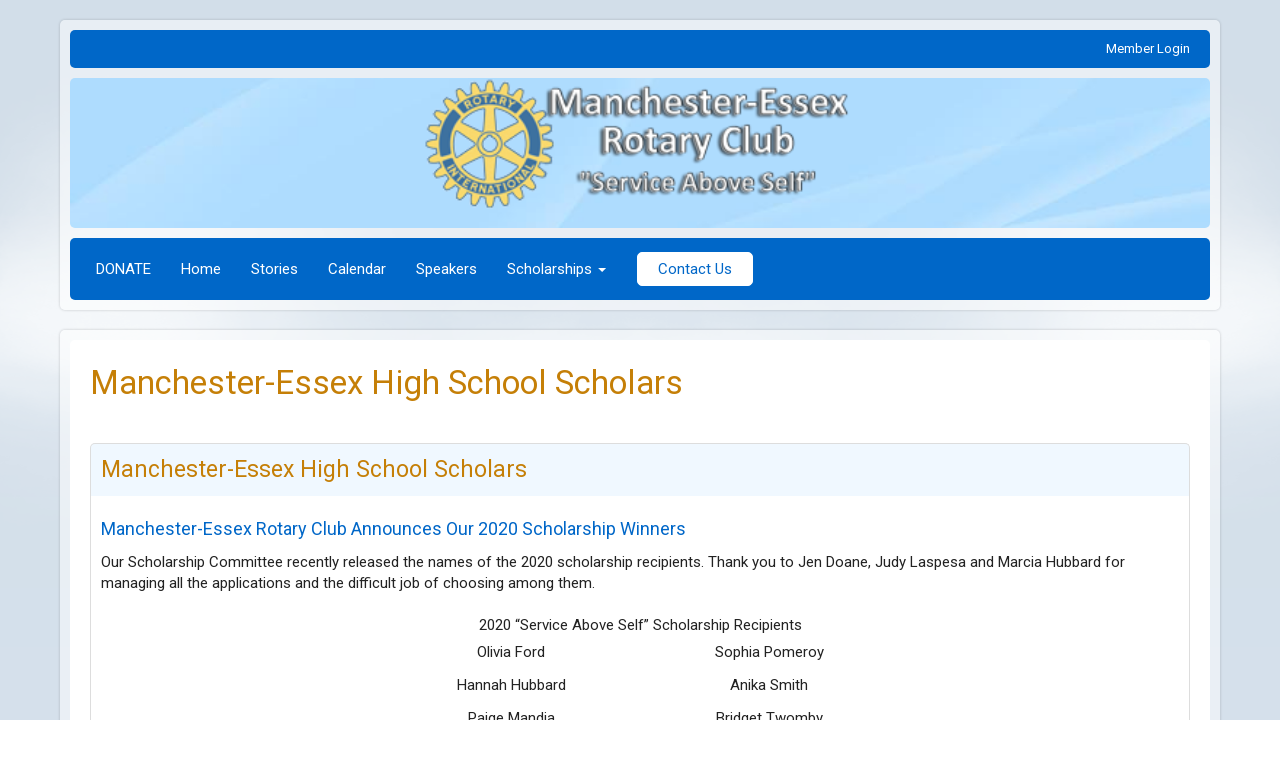

--- FILE ---
content_type: text/html
request_url: https://manchesteressexrotary.org/page/manchester-essex-high-school-scholars
body_size: 13274
content:

<!DOCTYPE html>
<html xmlns="http://www.w3.org/1999/xhtml" lang="en-us">
<head>
    <title>
    Manchester-Essex High School Scholars  | Rotary Club of Manchester-Essex
</title>

<base href="https://manchesteressexrotary.org/" id="baseHref" />
<link rel="canonical" href="https://manchesteressexrotary.org/page/manchester-essex-high-school-scholars" >
<meta charset="UTF-8">
<meta name="viewport" content="width=device-width, initial-scale=1">

<link href="https://globalassets.clubrunner.ca" rel="preconnect">
<link href="https://fonts.gstatic.com" rel="preconnect" crossorigin>
<link href="https://connect.facebook.net" rel="preconnect" crossorigin>
<link rel="shortcut icon" href='https://clubrunner.blob.core.windows.net/00000010047/Favicon/favicon.ico?time=639045823952365692' />
<link rel="apple-touch-icon" sizes="57x57" href='https://clubrunner.blob.core.windows.net/00000000000/macIcon.png' />
<link rel="apple-touch-icon" sizes="114x114" href='https://clubrunner.blob.core.windows.net/00000000000/macIcon.png' />
<link rel="apple-touch-icon" sizes="72x72" href='https://clubrunner.blob.core.windows.net/00000000000/macIcon.png' />
<link rel="apple-touch-icon" sizes="144x144" href='https://clubrunner.blob.core.windows.net/00000000000/macIcon.png' />


    <script type="text/javascript" src="https://globalassets.clubrunner.ca/scripts/ajax/libs/jquery/3.5.1/jquery-3.5.1.min.js?_=639011444009302786"></script>
    <script type="text/javascript" src="https://globalassets.clubrunner.ca/scripts/jquery-migrate/jquery-migrate-3.3.2.min.js?_=639011444009302786"></script>
    <script type="text/javascript" src="https://globalassets.clubrunner.ca/scripts/maskedinput/1.4.1/jquery.maskedinput.min.js?_=639011444009302786"></script>
    <script type="text/javascript" src="https://globalassets.clubrunner.ca/scripts/ajax/libs/jqueryui/1.12.1/jquery-ui.min.js?_=639011444009302786"></script>
    <script type="text/javascript" src="https://globalassets.clubrunner.ca/scripts/ajax/jquery.validate/1.13.1/jquery.validate.min.js?_=639011444009302786"></script>
<script type="text/javascript" src="https://globalassets.clubrunner.ca/scripts/ajax/mvc/4.0/jquery.validate.unobtrusive.min.js?_=639011444009302786"></script>
<script type="text/javascript" src="https://globalassets.clubrunner.ca/scripts/ie7json.min.js?_=639011444009302786" defer></script>
<script type="text/javascript" src="https://globalassets.clubrunner.ca/scripts/lazyload/lazyimage.min.js?_=639011444009302786" async></script>
<script type="text/javascript" src="https://globalassets.clubrunner.ca/scripts/ajax/libs/jquery.imagesloaded/4.1.2/imagesloaded.pkgd.min.js?_=639011444009302786"></script>
<link type="text/css" rel="stylesheet" href="https://globalassets.clubrunner.ca/scripts/fontawesome/latest/all.min.css?_=639011444009302786" media="print" onload="this.media='all'" />
<link type="text/css" rel="stylesheet" href="https://globalassets.clubrunner.ca/css/jquery/ui/1.12.1/themes/smoothness/jquery-ui.min.css?_=639011444009302786" media="print" onload="this.media='all'" />
     <link type="text/css" rel="stylesheet" href="https://globalassets.clubrunner.ca/templates/Classic-V4/Clouds/S3-Rotary-AzureGold.dev.min.css?_=639011444009302786" />
    <link type="text/css" rel="stylesheet" href="https://globalassets.clubrunner.ca/templates/Classic-V4/Clouds/Clouds-media.min.css?_=639011444009302786" media="print" onload="this.media='all'" />
    <script type="text/javascript" src="https://globalassets.clubrunner.ca/scripts/bootstrap/3.4.1/bootstrap.min.js?_=639011444009302786"></script>
<script type="text/javascript" src="https://globalassets.clubrunner.ca/scripts/bootstrap/custom/message.tooltip.progress.min.js?_=639011444009302786" async></script>
    <script type="text/javascript" src="https://globalassets.clubrunner.ca/scripts/forms/forms.v2.min.js?_=639011444009302786" defer></script>
<script type="text/javascript" src="https://globalassets.clubrunner.ca/scripts/navbar/navbar.all.min.js?_=639011444009302786" async></script>
<script type="text/javascript" src="https://globalassets.clubrunner.ca/scripts/back.top.min.js?_=639011444009302786" defer></script>

     <script charset="utf-8" src="https://cdn.iframe.ly/embed.js?key=a28323fa94041abe8f6ae06645b5c3e1"></script>




    <script type="text/plain" data-category="functionality">        
        var appInsights=window.appInsights||function(a){
            function b(a){c[a]=function(){var b=arguments;c.queue.push(function(){c[a].apply(c,b)})}}var c={config:a},d=document,e=window;setTimeout(function(){var b=d.createElement("script");b.src=a.url||"https://az416426.vo.msecnd.net/scripts/a/ai.0.js",d.getElementsByTagName("script")[0].parentNode.appendChild(b)});try{c.cookie=d.cookie}catch(a){}c.queue=[];for(var f=["Event","Exception","Metric","PageView","Trace","Dependency"];f.length;)b("track"+f.pop());if(b("setAuthenticatedUserContext"),b("clearAuthenticatedUserContext"),b("startTrackEvent"),b("stopTrackEvent"),b("startTrackPage"),b("stopTrackPage"),b("flush"),!a.disableExceptionTracking){f="onerror",b("_"+f);var g=e[f];e[f]=function(a,b,d,e,h){var i=g&&g(a,b,d,e,h);return!0!==i&&c["_"+f](a,b,d,e,h),i}}return c
        }({
            instrumentationKey: "a70b77a5-af81-485f-9e2b-986a6d0efdf2"
        });

        window.appInsights=appInsights,appInsights.queue&&0===appInsights.queue.length&&appInsights.trackPageView();
    </script>







    <link rel="stylesheet" href="https://globalassets.clubrunner.ca/scripts/cookieconsent-3.0.1/dist/cookieconsent.css?_=639011444009302786">

<script type="text/javascript" src='https://globalassets.clubrunner.ca/scripts/cookieconsent-3.0.1/dist/cookieconsent.umd.js?_=639011444009302786' async></script>

<script type="text/javascript">
    function clearAllCookies() {
        var cookies = document.cookie.split("; ");
        for (var c = 0; c < cookies.length; c++) {
            var d = window.location.hostname.split(".");
            while (d.length > 0) {
                var cookieBase = encodeURIComponent(cookies[c].split(";")[0].split("=")[0]) + '=; expires=Thu, 01-Jan-1970 00:00:01 GMT; domain=' + d.join('.') + ' ;path=';
                var p = location.pathname.split('/');
                document.cookie = cookieBase + '/';
                while (p.length > 0) {
                    document.cookie = cookieBase + p.join('/');
                    p.pop();
                };
                d.shift();
            }
        }
    }

    function getRootDomain() {
        const hostname = window.location.hostname;

        // Split the hostname into parts
        const parts = hostname.split('.').reverse();

        // If the hostname has at least two parts (e.g., "sub.example.com"),
        // return the top-level domain and the second-level domain
        if (parts.length >= 2) {
            let domain = parts[1] + '.' + parts[0]; // "example.com"

            // Handle cases with country code top-level domains (e.g., "example.co.uk")
            if (parts.length > 2 && parts[0].length === 2 && parts[1].length === 2) {
                domain = parts[2] + '.' + parts[1] + '.' + parts[0]; // "example.co.uk"
            }

            return domain;
        }

        // If the hostname doesn't have multiple parts, return it as is (e.g., "localhost")
        return hostname;
    }




            window.addEventListener("load", function () {
                // Check if the 'cc_cookie' exists
                if (!document.cookie.split(';').some((item) => item.trim().startsWith('cc_cookie'))) {
                    // Clear all cookies if 'cc_cookie' is not found
                    clearAllCookies();
                }


                CookieConsent.run({
                    guiOptions: {
                        consentModal: {
                            layout: 'box wide',
                            position: 'bottom left',
                            flipButtons: true,
                        }
                    },

                    cookie: {
                        name: 'cc_cookie',
                        domain: 'manchesteressexrotary.org' != '' ? 'manchesteressexrotary.org' : getRootDomain(),
                        path: '/',
                    },

                    onFirstConsent: onFirstConsent,
                    onConsent: onConsent,
                    onChange: onConsentChange,

                    revision: 0, // increment this number to force showing the consent modal again

                    categories: {
                        necessary: {
                            enabled: true,  // this category is enabled by default
                            readOnly: true  // this category cannot be disabled
                        },
                        functionality: {
                            enabled: false,    //To be in compliance we need to let the pre ticked off for non necessary cookies.
                            readOnly: false,
                            autoClear: {
                                cookies: [
                                    {
                                        name: 'ai_session',   // string: exact cookie name
                                    },
                                    {
                                        name: 'ai_session',   // string: exact cookie name
                                        domain: 'clubrunner.ca'
                                    },
                                    {
                                        name: 'ai_session',   // string: exact cookie name
                                        domain: 'membernova.com'
                                    },
                                    {
                                        name: 'ai_user',   // string: exact cookie name
                                    },
                                    {
                                        name: 'ai_user',   // string: exact cookie name
                                        domain: 'clubrunner.ca'
                                    },
                                    {
                                        name: 'ai_user',   // string: exact cookie name
                                        domain: 'membernova.com'
                                    },                                    
                                    {
                                        name: /^__unam/,   // regex: match all cookies starting with '_unam'                                        
                                    },
                                    {
                                        name: /^__unam/,   // regex: match all cookies starting with '_unam'
                                        domain: 'clubrunner.ca'
                                    },
                                    {
                                        name: /^__unam/,   // regex: match all cookies starting with '_unam'
                                        domain: 'membernova.com'
                                    },
                                ]
                            },
                        },
                        analytics: {
                            enabled: false,    //To be in compliance we need to let the pre ticked off for non necessary cookies.
                            //AutoClear just clear the cookies when user change the preferences, it doesnt control it automatically
                            autoClear: {
                                cookies: [
                                    // clear analytics cookies from top-level domain
                                    {
                                        name: /^_ga/,   // regex: match all cookies starting with '_ga'
                                        domain: 'clubrunner.ca'
                                    },
                                    {
                                        name: '_gid',   // string: exact cookie name
                                        domain: 'clubrunner.ca'
                                    },
                                    {
                                        name: /^_ga/,   // regex: match all cookies starting with '_ga'
                                        domain: 'membernova.com'
                                    },
                                    {
                                        name: '_gid',   // string: exact cookie name
                                        domain: 'membernova.com'
                                    },
                                    // clear analytics cookies from current subdomain
                                    {
                                        name: /^_ga/,   // regex: match all cookies starting with '_ga'                                        
                                    },
                                    {
                                        name: '_gid',   // string: exact cookie name                                        
                                    },
                                ]
                            },                           
                        },
                        advertising: {
                            enabled: false, //To be in compliance we need to let the pre ticked off for non necessary cookies.
                            readOnly: false
                        }
                    },

                    language: {
                        default: 'en',
                        translations: {
                            en: {
                                consentModal: {
                                    title: 'We Use Cookies',
                                    description: "We use cookies to improve your browsing experience, secure our platform, and analyze our traffic. For more information about what cookies we use and how, please review our <a href='http://manchesteressexrotary.org/cookie-policy'>Cookie Policy</a>. <br> {{revisionMessage}}",
                                    revisionMessage: 'We have updated our cookie policy. Please review the changes before continuing.', //This message will be shown when the revision is increased and the modal is displayed again
                                    acceptAllBtn: 'Accept All',
                                    acceptNecessaryBtn: 'Reject All',
                                    showPreferencesBtn: 'Manage Preferences',
                                    footer: `
                                        <a href='http://manchesteressexrotary.org/privacy-policy'>Privacy Statement</a>
                                        <a href='http://manchesteressexrotary.org/cookie-policy'>Cookie Policy</a>
                                    `
                                },
                                preferencesModal: {
                                    title: 'Manage Cookie Preferences',                                    
                                    acceptAllBtn: 'Accept All',
                                    acceptNecessaryBtn: 'Reject All',
                                    savePreferencesBtn: 'Save Preferences',
                                    closeIconLabel: 'Close',
                                    sections: [
                                        {
                                            title: 'Cookie Usage',
                                            description: 'We use cookies to optimize your experience, personalize content, and gather data to improve performance.'
                                        },
                                        {
                                            title: 'Strictly Necessary Cookies',
                                            description: 'These cookies are essential for the proper functioning of the website and cannot be disabled.',                                            
                                            linkedCategory: 'necessary'
                                        },
                                        {
                                            title: 'Functionality Cookies',
                                            description: 'These cookies collect information to enable enhanced functionality and personalization on our website. Without them, some or all services may not function properly. All of the data is anonymized and cannot be used to identify you.',
                                            linkedCategory: 'functionality'
                                        },
                                        {
                                            title: 'Performance &amp; Analytics Cookies',
                                            description: 'These cookies collect information about how you use our website so that we may improve the performance and track engagement. All of the data is anonymized and cannot be used to identify you.',
                                            linkedCategory: 'analytics'
                                        },
                                        {
                                            title: 'Advertisement Cookies',
                                            description: 'These cookies are used to provide visitors with customized advertisements based on the pages you visited previously and to analyze the effectiveness of the ad campaigns.',
                                            linkedCategory: 'advertising'
                                        },
                                        {
                                            title: 'Understanding Your Cookie Preferences',
                                            description: "If you have questions about your options or you need more information, please visit our <a href='http://manchesteressexrotary.org/cookie-policy'>Cookie Policy</a>."
                                        }
                                    ]
                                }
                            }
                        }
                    }
                });

            });

            function onFirstConsent() {                
                updateGtmGaConsent();
                updateUserConsent();
            }

            function onConsentChange() {                
                updateGtmGaConsent();
                updateUserConsent();
            }

            function onConsent() {
                //Attention this function is triggered every page load, if you want to get the consent when the user accept or revoked the cookies you have to use onConsentChange                
            }

            function updateGtmGaConsent() {               
                //TODO: Implement the logic to update the google tag manager consent

                //This was a test but it's not working 
                // let preferences = {
                //     analytics_storage: "denied",
                //     ad_storage: "denied",
                //     ad_user_data: "denied",
                //     ad_personalization: "denied"
                // };


                // CookieConsent.getUserPreferences().acceptedCategories.forEach(category => {
                //     if (category === 'analytics') {
                //         preferences.analytics_storage = "granted";
                //     }
                //     if (category === 'advertising') {
                //         preferences.ad_storage = "granted";
                //         preferences.ad_user_data = "granted";
                //         preferences.ad_personalization = "granted";
                //     }
                // });

                // if (preferences) {
                //     setTimeout(function () {
                        
                //         window.dataLayer = window.dataLayer || [];

                //         function gtag() {
                //             window.dataLayer.push(arguments);
                //         }

                //         gtag("consent", "update", preferences);

                //         console.log("gtag sent!");

                //         setTimeout(function () {
                //             window.location.reload();
                //         }, 1000);

                //     }, 1000);                 
                // }
            }

            function updateUserConsent(cookieConsent) {
                // Retrieve all the fields
                const cookie = CookieConsent.getCookie();
                const preferences = CookieConsent.getUserPreferences();

                // Prepare the content
                const userConsent = {
                    consentId: cookie.consentId,
                    revision: cookie.revision,
                    acceptType: preferences.acceptType,
                    acceptedCategories: preferences.acceptedCategories,
                    rejectedCategories: preferences.rejectedCategories
                };

                // Send the data to backend                
                fetch('/10047/cookie-policy/log', {
                    method: 'POST',
                    headers: {
                        'Content-Type': 'application/json'
                    },
                    body: JSON.stringify(userConsent)
                });

            }
        </script>

    
    
</head>

<body id="bodyContent">

    

    
<div id="fb-root"></div>

    <script>
              document.addEventListener('DOMContentLoaded', function () 
              {
                  document.querySelectorAll('fb\\:like, .fb-like, .fb_iframe_widget').forEach(el => el.style.display = 'none');
              });
    </script>
    <script type="text/plain" data-category="functionality">
        (function (d, s, id) {
        var js, fjs = d.getElementsByTagName(s)[0];
        if (d.getElementById(id)) return;
        js = d.createElement(s); js.id = id;
        js.src = "https://connect.facebook.net/en_US/all.js#xfbml=1";
        fjs.parentNode.insertBefore(js, fjs);
        } (document, 'script', 'facebook-jssdk'));
    </script>
    

    <div class="main-body-wrapper default custom-manchester-essex-high-school-scholars">
            <header class="main-header-wrapper">
                

	<div class="login-band">
	    <div class="container">
	        <div class="loginbar">
	            

        	    <div class="login-area">
	                

<div class='loginArea2'>
    <div class="loginArea3">

            <span class="logout-link">
                <a href="https://portal.clubrunner.ca/10047/User/Login?OriginalUrl=hGx6wzNgxSsQMdGk6mdlLKI+kIzymebu9m2f1Gj5wIonxFdRFPot+/32s4V7MiaLiSytJZjUG7MSBRrSaBvAKnOnOTbUXr07BI83f2UGTHJQyBte9AFLqGx3RwULUxvN">Member Login</a>
            </span>
    </div>
</div>

<script type="text/javascript">

    $(function () {
        $("#searchString").keyup(function (event) {
            if (event.keyCode == 13) {
                doSearch();
            }
        });
    });


    function doSearch() {
        var searchString = $("#searchString").val();

        searchString = replaceAll(searchString, ".", "-~0-");
        searchString = replaceAll(searchString, "%", "-~1-");
        searchString = replaceAll(searchString, "?", "-~2-");
        searchString = replaceAll(searchString, ":", "-~3-");
        searchString = replaceAll(searchString, "/", "-~4-");
        searchString = replaceAll(searchString, "+", "-~5-");
        searchString = replaceAll(searchString, "*", "-~6-");
        searchString = replaceAll(searchString, "&", "-~7-");
        searchString = replaceAll(searchString, "\"", "-~8-");

        searchString = encodeURIComponent(searchString);
        console.log(searchString);
        var redirectUrl = $('#baseHref').attr("href") + "Search/" + searchString;

        console.log(redirectUrl);

        window.location.href = redirectUrl;
    }

    //	function replaceAll(str, find, replace) {
    //	    return str.replace(new RegExp(find, 'g'), replace);
    //	}

    function replaceAll(str, search, replacement) {
        return str.split(search).join(replacement);
    };

    // Search focus
    $('#searchString').on('focus', function () {
        $('.input-group-addon').addClass('focus');
        $(this).addClass('active');
    });

    $('#searchString').on('focusout', function () {
        $('.input-group-addon').removeClass('focus');
    });
</script>

        	    </div>
	        </div>
	    </div>
	</div>

<div id="TraceInfo">
    
</div>                
                    
                        <div id="bannerContainer" class="bannerArea">
                            
<style>
    .banner-content {
        height: 150px;
    }
    .banner-logo {
        max-height: 108px;
    }

    .bannerArea .banner-content {
        height: calc(150px * 0.5);
    }
    .bannerArea .banner-content .banner-text .banner-text-size {
        width: calc(100% / 0.5);
        -webkit-transform: scale(0.5);
        -moz-transform: scale(0.5);
        -ms-transform: scale(0.5);
        -o-transform: scale(0.5);
        transform: scale(0.5);
        -webkit-transform-origin: 0 0;
        -moz-transform-origin: 0 0;
        -ms-transform-origin: 0 0;
        transform-origin: 0 0;
    }
    .bannerArea .banner-logo {
        max-height: 33px;
    }
    @media (min-width: 769px) {
        .bannerArea .banner-content {
            height: calc(150px * 0.8);
        }
        .bannerArea .banner-content .banner-text .banner-text-size {
            width: calc(100% / 0.8);
            -webkit-transform: scale(0.8);
            -moz-transform: scale(0.8);
            -ms-transform: scale(0.8);
            -o-transform: scale(0.8);
            transform: scale(0.8);
        }
        .bannerArea .banner-logo {
            max-height: 78px;
        }
    }
    @media (min-width: 992px) {
        .bannerArea .banner-content {
            height: calc(150px * 0.95);
        }
        .bannerArea .banner-content .banner-text .banner-text-size {
            width: calc(100% / 0.95);
            -webkit-transform: scale(0.95);
            -moz-transform: scale(0.95);
            -ms-transform: scale(0.95);
            -o-transform: scale(0.95);
            transform: scale(0.95);
        }
        .bannerArea .banner-logo {
            max-height: 100.5px;
        }
    }
    @media (min-width: 1200px) {
        .bannerArea .banner-content {
            height: 150px;
        }
        .bannerArea .banner-content .banner-text .banner-text-size {
            width: 100%;
            -webkit-transform: scale(1);
            -moz-transform: scale(1);
            -ms-transform: scale(1);
            -o-transform: scale(1);
            transform: scale(1);
        }
        .bannerArea .banner-logo {
            max-height: 108px;
        }
    }
    
</style>

<div class="banner-container banner-bg" style="max-height: 150px; height: 150px;  background-image:url(&#x27;https://clubrunner.blob.core.windows.net/00000000001/Banners/BackgroundImages/b5_1_960x300.jpg&#x27;);">
    <div class="banner-content banner-flex">
            <div id="leftLogo" class="left-logo" style="max-height: 150px;padding: 21px;">
                <div class="logo-container">  
                    <img class="banner-logo" src="https://clubrunner.blob.core.windows.net/00000000011/Images/250x113_T2223-EN.png" alt="" />
                </div>
            </div>
        <div id="bannerText" class="banner-text">
            <div class="banner-text-size"><div style="text-align: center;"><img alt="" height="130" src="https://clubrunner.blob.core.windows.net/00000010047/Images/merotarylogo(3).png" style="border-style:solid; border-width:0px" width="432" /></div>
</div>
        </div>
            <div id="rightLogo" class="right-logo" style="max-height: 150px;padding: 21px;">
                <div class="logo-container">  
                    <img class="banner-logo" src="https://clubrunner.blob.core.windows.net/00000000011/Images/250x235_T2122-EN.png" alt="" />
                </div>
            </div>
    </div>
</div>

<script>
    (function () {
        textAreaSize();
        window.onload = textAreaSize;
        window.onresize = textAreaSize;

        function textAreaSize() {
            var leftLogo = 0, rightLogo = 0, bannerText = document.getElementById("bannerText");
            if (document.getElementById("leftLogo")) {
                leftLogo = document.getElementById("leftLogo").offsetWidth;
            }
            if (document.getElementById("rightLogo")) {
                rightLogo = document.getElementById("rightLogo").offsetWidth;
            }

            bannerText.style.maxWidth = 'calc(100% - ' + (leftLogo + rightLogo) + 'px)';
        };
    })();

</script>

                        </div>
                    
                
                    
                        


<nav class="navbar navbar-default" aria-label="page navigation">
    <div class="container">
        <div class="navbar-header">
            <button type="button" class="navbar-toggle" data-toggle="collapse" data-target="#navbar" aria-expanded="false" aria-controls="navbar">
                <span class="sr-only">Toggle navigation</span>
                <span class="icon-bar"></span>
                <span class="icon-bar"></span>
                <span class="icon-bar"></span>
            </button>
        </div>
        <div class="navbar-collapse collapse" id="navbar" aria-expanded="true">
            <ul class="nav navbar-nav">
                <li class=""><a href="https://www.sagepayments.net/eftcart/forms/donate.asp?M_id=298887995623" target="_blank" title="For Credit Card Donations" class="" tabindex="0">DONATE</a></li><li class=""><a href=" " target="_self" title="Home" class="" tabindex="0">Home</a></li><li class=""><a href="stories" target="_self" title="" class="" tabindex="0">Stories</a></li><li class=""><a href="events/calendar" target="_self" title="Calendar" class="" tabindex="0">Calendar</a></li><li class=""><a href="speakers" target="_self" title="Speakers" class="" tabindex="0">Speakers</a></li><li class="dropdown"><a class="dropdown-toggle" data-toggle="dropdown" title="" tabindex="0" aria-haspopup="true" aria-expanded="false">Scholarships<b class="caret" aria-hidden="true"></b></a><ul class="dropdown-menu"><li class=""><a href="page/contact-scholarship-committee" target="_blank" title="" class="" tabindex="0">Contact Scholarship Committee</a></li><li class=""><a href="page/about-our-scholarships" target="_self" title="" class="" tabindex="0">About our scholarships</a></li><li class=""><a href="page/2024-scholarship-applications" target="_self" title="" class="" tabindex="0">2025 Scholarship Applications</a></li><li class=""><a href="page/manchester-essex-high-school-scholars" target="_self" title="" class="" tabindex="0">Manchester Essex High School Scolars</a></li></ul></li><li class=""><a href="mailto:info@manchesteressexrotary.org" target="_blank" title="" class="menu-item menu-item-primary" tabindex="0">Contact Us</a></li>
            </ul>
        </div>
    </div>
</nav>
                    
            </header>
        <main class="main-content-wrapper page">
            <div class="main-content-wrapper-inner">
                


<div class="HomeContentWrapper">
    
<script type="text/javascript" src="https://globalassets.clubrunner.ca/scripts/uiblock/jquery.blockUI.min.js?_=639011444009302786" async></script>

<div style="display: none;" id="blockUiMessage">
    <div id="bulletinPublishing2"><i class="fas fa-spinner fa-spin"></i></div>
</div>

<script type="text/javascript">
    // Prevent multiple submit
    var canBlock = true;
    $(function ()
    {
        $('form').submit(function()
        {
            // Don't block UI on CkEditor5 EmbedMedia form submit.
            if (this.classList.contains('ck-media-form')) {
                return;
            }
            if (!canBlock)
            {
                return true;
            }
            else
                if ($("form").valid())
                {
                    blockUi();
                    return true;
                }
                else
                {
                    return false;
                }
        });
    });


    function blockUi()
    {
        $.blockUI(
            {
                theme: true,
                title: '',
                message: $("#blockUiMessage"),
                baseZ: 2000,
                draggable: false,
                onBlock: function() {
					$(".blockPage").addClass( "" )
				}

            });
    }

    function unBlockUi()
    {
        $.unblockUI();

    }


    function setNoBlock(){
        canBlock = false;
    }

    function setBlock() {
        canBlock = true;
    }
</script>
    <div class="content-wrapper">
        <header class="page-header contentHeaderBreadcrumb">
	        <div class="contentHeaderBreadcrumbWrap noad">
		        <div class="contentHeaderBreadcrumb2">
				        <h1 class="themeColorDark"><div><a href="page/manchester-essex-high-school-scholars" target="_blank">Manchester-Essex High School Scholars</a></div></h1>
		        </div>
	        </div>
        </header>
    </div>
		<div class="OneColumn">
    <div class="middleColumn">
        <section class="PageWidget" style="padding-top: 0px;padding-bottom: 0px;padding-left: 0px;padding-right: 0px;">
    <div class="boxContainer1">
        <div class="boxContainer2">
            <div class="MainWidgetWrapper CustomWidget">
                    <div class="boxHeaderContainer1 " style="">  
                        <div class="boxHeaderContainer2" style="">
                            <div class="h2 widget-title" style=""> <div><a href="page/manchester-essex-high-school-scholars" target="_blank">Manchester-Essex High School Scholars</a></div>
</div>
                        </div>
                    </div>
                <div class="boxContentCon1 " style="">
                    <div style="">
                        <div class="WidgetWrapper">
                            <div class="CustomWidgetBody">
    <div class="inlineEditor" contenteditable="false" id="bcw_3bbacfa8-10c3-4d31-88bf-d27114372eb3" widgetId="e1309241-ea37-4c17-858c-1a18002a22a3" widgetDataId="3bbacfa8-10c3-4d31-88bf-d27114372eb3" widgetName="Manchester-Essex High School Scholars  " widgetSystemName="CustomWidget" title="" ckeditortoolbarsname="CkEditorToolBarLight">
        <div>
<div>
<div>
<div>
<h4>Manchester-Essex Rotary Club Announces Our 2020 Scholarship Winners</h4>

<div>Our Scholarship Committee recently released the names of the 2020 scholarship recipients. Thank you to Jen Doane, Judy Laspesa and Marcia Hubbard for managing all the applications and the difficult job of choosing among them.</div>

<div>&nbsp;
<div>
<div>
<div align="center" style="margin-left:.1pt;">2020 “Service Above Self” Scholarship Recipients</div>
</div>

<table align="center" border="0" cellpadding="3" cellspacing="3" style="height:100px; width:516px">
	<tbody>
		<tr>
			<td style="text-align: center;">Olivia Ford</td>
			<td style="text-align: center;">Sophia Pomeroy</td>
		</tr>
		<tr>
			<td style="text-align: center;">Hannah Hubbard</td>
			<td style="text-align: center;">Anika Smith</td>
		</tr>
		<tr>
			<td style="text-align: center;">Paige Mandia</td>
			<td style="text-align: center;">Bridget Twomby</td>
		</tr>
	</tbody>
</table>
</div>
</div>

<h4>&nbsp;</h4>

<h4>Manchester-Essex Rotary Club Announces Our 2019 Scholarship Winners</h4>

<div>Lydia Garrett-Metz, Tulane</div>

<div>Matthew Newton, Sacred Heart University</div>

<div>Madison Boisvert, U Mass Lowell</div>

<div>Austin Pare, U of Rhode Island</div>

<div>&nbsp;</div>

<div><img alt="" height="263" src="https://clubrunner.blob.core.windows.net/00000010047/Images/Austen-Pare-in-the-middle.JPG" style="border-style:solid; border-width:0px" width="400" />January 8, 2020 meeting, Austen Pare receives her check. Austen is studying nursing at U. of Rhode Island. From the left, Marcia Hubbard (scholarship committee), Len &amp; Joyce Austen, grandparents, Austen and her dad, Michael, and Jen Doane on the far right, (scholarship committee).</div>

<div>&nbsp;</div>

<div><img alt="" height="300" src="https://clubrunner.blob.core.windows.net/00000010047/Images/scholarship-recipient.jpg" style="border-style:solid; border-width:0px" width="400" />December 18, 2019 meeting at Antique Table. Sean, Rob, Marcia, Judy, student Lydia Garrett-Metz and her parents.</div>

<h4>Manchester-Essex Rotary Club Announces Our 2018 Scholarship Winners</h4>

<div>Four "Service Above Self" scholarships were awarded to Manchester-Essex graduating seniors in June: Samantha Booma, who will attend Trinity College in the fall, Heather Holley, who will attend Union College, Garrett Lamothe is headed to Vassar College, and Alison Marshall will attend University of New Hampshire. Checks will be presented when the students complete their fall semesters.</div>

<div>&nbsp;</div>

<div>Thank you to our Rotary Scholarship committee for managing the process and meeting all the applicants, and making the difficult decisions: chair Jen Doane, Judy Laspesa and Marcia Hubbard.</div>

<div>&nbsp;</div>

<div><img alt="" height="467" src="https://clubrunner.blob.core.windows.net/00000010047/Images/Alison-and-Judy.jpg" style="border-style:solid; border-width:0px" width="350" />Alison Marshall, freshman at UNH, receives her scholarship check from Judy Laspesa, December 2018.</div>

<div><img alt="" height="480" src="https://clubrunner.blob.core.windows.net/00000010047/Images/3-HS-scholarship-recipients.JPG" style="border-style:solid; border-width:0px" width="640" />from the left, Judy Laspesa, Heather Holley, Marcia Hubbard, Samantha Booma, and Garrett Lamothe.</div>

<h4>Manchester-Essex Rotary Club Announces Our 2017 Scholarship Winners<br />
May 2017</h4>

<div>Jen Doane, the scholarship committee chairperson, has announced the winners of the Manchester-Essex "Service Above Self" award. The following graduating seniors will receive checks after completing the fall term at their respective colleges:</div>

<div>
<div>Recipients are:&nbsp;</div>

<div>
<div style="font-size:12.8px">Jacob Callahan - UNH</div>

<div style="font-size:12.8px">Santana Tosi - Furman University</div>

<div style="font-size:12.8px">Bridgett Kiernan - UCLA</div>

<div style="font-size:12.8px">Maya Palmer - Hofstra University</div>

<div style="font-size:12.8px">Laura Fitzgerald - Regis College</div>

<div style="font-size:12.8px">&nbsp;</div>

<div style="font-size:12.8px">
<div>We thank our Rotary committee for their work and commitment to the applicants: Chair Jennifer Doane, Leanne Christopher, Heidi Hanson, and Debbie Marcus.</div>
</div>

<div style="font-size:12.8px">&nbsp;</div>

<div style="font-size:12.8px">The M-E Rotary Club holds three major fund raisers throughout the year to support our mission of giving back to the community. Awarding scholarships to deserving graduates is our foremost goal. Our club contributes to the community by sponsoring programs such as the M-E Little League, Cape Ann Symphony, Cape Ann Plein Air, and purchasing equipment such as the beach wheelchair and the Essex score board. When you attend the Kentucky Derby Auction, the Red, White and Blue Pancake Breakfast, or play golf in our tournament, you are also helping to give back to the community.</div>
</div>
</div>

<div>&nbsp;</div>

<div><strong>January 2017</strong></div>

<div><img alt="" height="300" src="https://clubrunner.blob.core.windows.net/00000010047/Images/scholarship-winners--1-.JPG" style="border-style:solid; border-width:0px" width="400" />Molly Lynch, President Josephine McCullough, and Brendan Driscoll. Brendan is a freshman at University of Rhode Island studying computer science. Molly is an early childhood education major at Penn State.</div>

<div>&nbsp;</div>

<div><img alt="" height="300" src="https://clubrunner.blob.core.windows.net/00000010047/Images/scholarship-winners---Copy.JPG" style="border-style:solid; border-width:0px" width="400" /> Suzanne and Molly Lynch&nbsp; <img alt="" height="300" src="https://clubrunner.blob.core.windows.net/00000010047/Images/scholarship-winners.JPG" style="border-style:solid; border-width:0px" width="400" />Ginger and Brendan Driscoll, Josephine, and Jennifer Doane, scholarship committee</div>

<div><img alt="" height="225" src="https://clubrunner.blob.core.windows.net/00000010047/Images/Jan-11-meeting.jpg" style="border-style:solid; border-width:0px" width="400" /> Alex Marshall, with President Josephine McCullough, and Caitlin Malloy receive checks for the coming semester.&nbsp; Caitlin is a marketing major at Bentley, and studies service learning. Alex is a freshman at St. Michael's College in Vermont, with a dual major of biology and business.</div>

<div>&nbsp;</div>

<div><strong>December 21, 2016<br />
<img height="263" src="https://clubrunner.blob.core.windows.net/00000010047/Images/scholarship-winner(1).JPG" width="350" /></strong>Kelly Finnerty receives a check from President Josephine McCullough. Kelly is a freshman at McGill University in Montreal.</div>

<div>&nbsp;</div>

<div>&nbsp;</div>

<div><strong>January 2016</strong></div>

<div><img alt="Abbey, Breanna, Meghan, and Annie, on semester break." height="263" src="https://clubrunner.blob.core.windows.net/00000010047/Images/4-scholarship-recipients.jpg" style="border-style:solid; border-width:0px" width="350" />Abbey, Breanna, Meghan, and Annie, on semester break.<br />
Manchester-Essex Rotary Club awarded four scholarship checks to returning freshman at their January 13th meeting. Abbey <span>Martin,</span> home from the College of Wooster, Ohio, Breanna <span>Arnold, on break from</span> Bentley University, Meghan <span>Conway, home from</span> University of Vermont, and Annie <span>Alfano</span> on break from the University of Rhode Island joined the club for breakfast. The young women were all enthusiastic about their freshmen semesters and credited MERHS for a strong academic foundation for their success.</div>

<div>&nbsp;</div>

<div>&nbsp;</div>

<div><img height="263" src="https://clubrunner.blob.core.windows.net/00000010047/Images/Bailey--Katie--Ariana--Bridget(1).jpg" width="350" />Bailey, Katie, Ariana, President Bridget Murray</div>

<div><strong>January 2016</strong></div>

<div>The Club welcomed three 2015 Rotary scholarship winners at their January 6 meeting. Kathryn Glidden, Bailey Graves, and Ariana Jackson are home on school break and came to breakfast to receive checks and tell us about their first semesters.&nbsp; Katie is a student at Boston College, Ariana attends Tulane, and Bailey is at University of Virginia.</div>
</div>

<div>&nbsp;</div>

<div><strong>June 2015 Scholarship Winners</strong></div>

<div class="gmail_default" style="font-family:comic sans ms,sans-serif">Annie Alfano</div>

<div class="gmail_default" style="font-family:comic sans ms,sans-serif">Breanna Arnold</div>

<div class="gmail_default" style="font-family:comic sans ms,sans-serif">Meghan Conway</div>

<div class="gmail_default" style="font-family:comic sans ms,sans-serif">Kathryn Glidden</div>

<div class="gmail_default" style="font-family:comic sans ms,sans-serif">Bailey Graves</div>

<div class="gmail_default" style="font-family:comic sans ms,sans-serif">Ariana Jackson</div>
Abigail Martin</div>

<div>&nbsp;</div>

<div><strong>May 2014</strong></div>

<div>Alex Walder, our scholarship winner from last year will be joining us tomorrow to tell us about his freshman year.&nbsp; Alex was given a $500 Scholarship. He attends U Mass Amherst, studying mechanical engineering, and he is on the dive team.</div>
</div>

<div>&nbsp;</div>

<div><strong>March 2014</strong></div>

<div>Manchester-Essex Rotary welcomed Taylor Ketchum, recent MERHS graduate and Rotary scholarship recipient, to its Wednesday morning breakfast meeting.&nbsp; Taylor is attending Duke University and plans to study economics.</div>

<div><img alt="" height="188" src="https://clubrunner.blob.core.windows.net/00000010047/Images/Taylor-Ketchum--Brendan-O-Donoghue.jpg" style="border-style:solid; border-width:0px" width="250" />Taylor with Rotary President Brendan O'Donoghue</div>

<div>&nbsp;</div>

<div><strong>January 2014</strong></div>

<div>At the Rotary's January 8th meeting three Manchester-Essex High School graduates were awarded scholarships.&nbsp; Laurel Barrie, a freshman at Stetson University in Florida, is studying health science.&nbsp; Sarah Sergeant, a freshman at Quinnipiac University in Connecticut, is studying physical therapy.&nbsp;&nbsp; Calvin Lamothe, a freshman at Vassar, is studying psychology.&nbsp; While it was difficult to choose among the many applicants, these three students stood out in character, academics, and achievement.</div>

<div><img alt="" height="188" src="https://clubrunner.blob.core.windows.net/00000010047/Images/Calvin-Lamothe--Sarah-Sergeant--Laurel-Barrie.JPG" style="border-style:solid; border-width:0px" width="250" />Calvin, Sarah, Laurel</div>
</div>

    </div>
</div>
<span id="title_3bbacfa8-10c3-4d31-88bf-d27114372eb3" style="display:none" >&lt;div&gt;&lt;a href=&quot;page/manchester-essex-high-school-scholars&quot; target=&quot;_blank&quot;&gt;Manchester-Essex High School Scholars&lt;/a&gt;&lt;/div&gt;&#xD;&#xA;</span>

                        </div>
                    </div>
                </div>
            </div>
        </div>
    </div>
</section>
<section class="PageWidget" style="">
    <div class="boxContainer1NoFrameNoBorder">
        <div class="boxContainer2NoFrameNoBorder">
            <div class="MainWidgetWrapper AdvertisementHomePage">
                <div class="WidgetNoBorder " style="">
                    <div style="">
                        <div class="WidgetWrapper">
                            

<script type="text/javascript">
	var advertisementIds = [];

	

				advertisementIds.push( 'fb81e495-9d2a-4e06-8f65-63786fb76fcb' )
			
				advertisementIds.push( '392c5dcc-be3d-489e-ada3-6ab248aacfdd' )
			
				advertisementIds.push( 'dab4ad7d-ea3f-456b-829c-67ef687163ab' )
			
				advertisementIds.push( '57462a90-b940-468d-a87f-2b78a1d3b0bd' )
			
				advertisementIds.push( '32a403d7-9ac6-4207-aa35-bfae34b7d2a3' )
			
				advertisementIds.push( 'c4d34eda-3772-4715-a414-315d7f7f4694' )
			
				advertisementIds.push( 'b26fa236-0d0b-4ec0-b02f-1c88a9e67ac3' )
			
				advertisementIds.push( '90d1f981-e72f-414d-86ba-02b5a19bf080' )
			
				advertisementIds.push( '4d69ebcb-7a41-42c8-b981-921c8b69b2ed' )
			
				advertisementIds.push( '16976d9f-63fa-46bc-86c6-3b0c9c371400' )
			
				advertisementIds.push( 'd09abb01-614a-4a7e-bd5a-b10909c91232' )
			
				advertisementIds.push( 'ec9b3615-0c3a-4aaf-8b08-4411a05de8cb' )
			
				advertisementIds.push( '6f8a76e2-31a4-4beb-875b-e4cfca7521ff' )
			
				advertisementIds.push( 'a11c4e31-4bf2-4902-90a4-30616298bc2b' )
			
	$(
		function() 
		{
			var randno = Math.floor ( Math.random() * advertisementIds.length );
			$("#AdvertisementHomePageRotator #div_cra_" + advertisementIds[randno]).show();
		}
	);
</script>

	<div id="AdvertisementHomePageRotator" class="AdvertisementHomePageRotator">
        <div class="advertisementHomePageItemContainer1" id="div_cra_fb81e495-9d2a-4e06-8f65-63786fb76fcb" style="display:none;">
            <div class="advertisementHomePageItemContainer2">
				<div class="advertisementHomePageItemContainer3">
					<a href="Advertisement/Click?AdvertisementId=fb81e495-9d2a-4e06-8f65-63786fb76fcb&AdvertisementUrl=http://www.bestclubsupplies.com/Rotary-Lapel-Pins/departments/61/" target="_blank" style="background: none;">  
						<center>
							<img class="lazy-img" data-src="https://clubrunner.blob.core.windows.net/00000000000/Ad/11/05406b47-b512-4a39-a5de-1e48cabfbfd9/fb81e495-9d2a-4e06-8f65-63786fb76fcb/ClubRunner%20-%20Target%20Ad%20(Pins).png" style="border: 0; margin: 0 0 0 0; padding: 0 0 0 0; width: 180px; height: 56px;" width="180px" height="56px" />
						</center>
					</a>
				</div>
            </div>
		</div>   
        <div class="advertisementHomePageItemContainer1" id="div_cra_392c5dcc-be3d-489e-ada3-6ab248aacfdd" style="display:none;">
            <div class="advertisementHomePageItemContainer2">
				<div class="advertisementHomePageItemContainer3">
					<a href="Advertisement/Click?AdvertisementId=392c5dcc-be3d-489e-ada3-6ab248aacfdd&AdvertisementUrl=http://www.bestclubsupplies.com/Rotary-Club-District-Supplies/departments/33/" target="_blank" style="background: none;">  
						<center>
							<img class="lazy-img" data-src="https://clubrunner.blob.core.windows.net/00000000000/Ad/11/05406b47-b512-4a39-a5de-1e48cabfbfd9/392c5dcc-be3d-489e-ada3-6ab248aacfdd/ClubSupplies.jpg" style="border: 0; margin: 0 0 0 0; padding: 0 0 0 0; width: 180px; height: 56px;" width="180px" height="56px" />
						</center>
					</a>
				</div>
            </div>
		</div>   
        <div class="advertisementHomePageItemContainer1" id="div_cra_dab4ad7d-ea3f-456b-829c-67ef687163ab" style="display:none;">
            <div class="advertisementHomePageItemContainer2">
				<div class="advertisementHomePageItemContainer3">
					<a href="Advertisement/Click?AdvertisementId=dab4ad7d-ea3f-456b-829c-67ef687163ab&AdvertisementUrl=http://www.bestclubsupplies.com/Rotary-Awards-Plaques/departments/81/" target="_blank" style="background: none;">  
						<center>
							<img class="lazy-img" data-src="https://clubrunner.blob.core.windows.net/00000000000/Ad/11/05406b47-b512-4a39-a5de-1e48cabfbfd9/dab4ad7d-ea3f-456b-829c-67ef687163ab/Awards.jpg" style="border: 0; margin: 0 0 0 0; padding: 0 0 0 0; width: 180px; height: 56px;" width="180px" height="56px" />
						</center>
					</a>
				</div>
            </div>
		</div>   
        <div class="advertisementHomePageItemContainer1" id="div_cra_57462a90-b940-468d-a87f-2b78a1d3b0bd" style="display:none;">
            <div class="advertisementHomePageItemContainer2">
				<div class="advertisementHomePageItemContainer3">
					<a href="Advertisement/Click?AdvertisementId=57462a90-b940-468d-a87f-2b78a1d3b0bd&AdvertisementUrl=http://www.bestclubsupplies.com/Rotary-Trading-Banners/products/96/" target="_blank" style="background: none;">  
						<center>
							<img class="lazy-img" data-src="https://clubrunner.blob.core.windows.net/00000000000/Ad/11/05406b47-b512-4a39-a5de-1e48cabfbfd9/57462a90-b940-468d-a87f-2b78a1d3b0bd/TradingBanners.jpg" style="border: 0; margin: 0 0 0 0; padding: 0 0 0 0; width: 180px; height: 56px;" width="180px" height="56px" />
						</center>
					</a>
				</div>
            </div>
		</div>   
        <div class="advertisementHomePageItemContainer1" id="div_cra_32a403d7-9ac6-4207-aa35-bfae34b7d2a3" style="display:none;">
            <div class="advertisementHomePageItemContainer2">
				<div class="advertisementHomePageItemContainer3">
					<a href="Advertisement/Click?AdvertisementId=32a403d7-9ac6-4207-aa35-bfae34b7d2a3&AdvertisementUrl=http://www.bestclubsupplies.com/Rotary-Customized-Items/products/191/" target="_blank" style="background: none;">  
						<center>
							<img class="lazy-img" data-src="https://clubrunner.blob.core.windows.net/00000000000/Ad/11/05406b47-b512-4a39-a5de-1e48cabfbfd9/32a403d7-9ac6-4207-aa35-bfae34b7d2a3/TradingBanners.jpg" style="border: 0; margin: 0 0 0 0; padding: 0 0 0 0; width: 180px; height: 56px;" width="180px" height="56px" />
						</center>
					</a>
				</div>
            </div>
		</div>   
        <div class="advertisementHomePageItemContainer1" id="div_cra_c4d34eda-3772-4715-a414-315d7f7f4694" style="display:none;">
            <div class="advertisementHomePageItemContainer2">
				<div class="advertisementHomePageItemContainer3">
					<a href="Advertisement/Click?AdvertisementId=c4d34eda-3772-4715-a414-315d7f7f4694&AdvertisementUrl=http://shop.clubsupplies.com/departments.asp?dept=31" target="_blank" style="background: none;">  
						<center>
							<img class="lazy-img" data-src="https://clubrunner.blob.core.windows.net/00000000000/Ad/11/05406b47-b512-4a39-a5de-1e48cabfbfd9/c4d34eda-3772-4715-a414-315d7f7f4694/ClubSupplies.jpg" style="border: 0; margin: 0 0 0 0; padding: 0 0 0 0; width: 180px; height: 56px;" width="180px" height="56px" />
						</center>
					</a>
				</div>
            </div>
		</div>   
        <div class="advertisementHomePageItemContainer1" id="div_cra_b26fa236-0d0b-4ec0-b02f-1c88a9e67ac3" style="display:none;">
            <div class="advertisementHomePageItemContainer2">
				<div class="advertisementHomePageItemContainer3">
					<a href="Advertisement/Click?AdvertisementId=b26fa236-0d0b-4ec0-b02f-1c88a9e67ac3&AdvertisementUrl=http://shop.clubsupplies.com/departments.asp?dept=8" target="_blank" style="background: none;">  
						<center>
							<img class="lazy-img" data-src="https://clubrunner.blob.core.windows.net/00000000000/Ad/11/05406b47-b512-4a39-a5de-1e48cabfbfd9/b26fa236-0d0b-4ec0-b02f-1c88a9e67ac3/ClubSupplies.jpg" style="border: 0; margin: 0 0 0 0; padding: 0 0 0 0; width: 180px; height: 56px;" width="180px" height="56px" />
						</center>
					</a>
				</div>
            </div>
		</div>   
        <div class="advertisementHomePageItemContainer1" id="div_cra_90d1f981-e72f-414d-86ba-02b5a19bf080" style="display:none;">
            <div class="advertisementHomePageItemContainer2">
				<div class="advertisementHomePageItemContainer3">
					<a href="Advertisement/Click?AdvertisementId=90d1f981-e72f-414d-86ba-02b5a19bf080&AdvertisementUrl=http://shop.clubsupplies.com/departments.asp?dept=113" target="_blank" style="background: none;">  
						<center>
							<img class="lazy-img" data-src="https://clubrunner.blob.core.windows.net/00000000000/Ad/11/05406b47-b512-4a39-a5de-1e48cabfbfd9/90d1f981-e72f-414d-86ba-02b5a19bf080/ClubSupplies.jpg" style="border: 0; margin: 0 0 0 0; padding: 0 0 0 0; width: 180px; height: 56px;" width="180px" height="56px" />
						</center>
					</a>
				</div>
            </div>
		</div>   
        <div class="advertisementHomePageItemContainer1" id="div_cra_4d69ebcb-7a41-42c8-b981-921c8b69b2ed" style="display:none;">
            <div class="advertisementHomePageItemContainer2">
				<div class="advertisementHomePageItemContainer3">
					<a href="Advertisement/Click?AdvertisementId=4d69ebcb-7a41-42c8-b981-921c8b69b2ed&AdvertisementUrl=http://shop.clubsupplies.com/departments.asp?dept=54" target="_blank" style="background: none;">  
						<center>
							<img class="lazy-img" data-src="https://clubrunner.blob.core.windows.net/00000000000/Ad/11/05406b47-b512-4a39-a5de-1e48cabfbfd9/4d69ebcb-7a41-42c8-b981-921c8b69b2ed/ClubSupplies.jpg" style="border: 0; margin: 0 0 0 0; padding: 0 0 0 0; width: 180px; height: 56px;" width="180px" height="56px" />
						</center>
					</a>
				</div>
            </div>
		</div>   
        <div class="advertisementHomePageItemContainer1" id="div_cra_16976d9f-63fa-46bc-86c6-3b0c9c371400" style="display:none;">
            <div class="advertisementHomePageItemContainer2">
				<div class="advertisementHomePageItemContainer3">
					<a href="Advertisement/Click?AdvertisementId=16976d9f-63fa-46bc-86c6-3b0c9c371400&AdvertisementUrl=http://shop.clubsupplies.com/departments.asp?dept=90" target="_blank" style="background: none;">  
						<center>
							<img class="lazy-img" data-src="https://clubrunner.blob.core.windows.net/00000000000/Ad/11/05406b47-b512-4a39-a5de-1e48cabfbfd9/16976d9f-63fa-46bc-86c6-3b0c9c371400/ClubSupplies.jpg" style="border: 0; margin: 0 0 0 0; padding: 0 0 0 0; width: 180px; height: 56px;" width="180px" height="56px" />
						</center>
					</a>
				</div>
            </div>
		</div>   
        <div class="advertisementHomePageItemContainer1" id="div_cra_d09abb01-614a-4a7e-bd5a-b10909c91232" style="display:none;">
            <div class="advertisementHomePageItemContainer2">
				<div class="advertisementHomePageItemContainer3">
					<a href="Advertisement/Click?AdvertisementId=d09abb01-614a-4a7e-bd5a-b10909c91232&AdvertisementUrl=http://site.clubrunner.ca" target="_blank" style="background: none;">  
						<center>
							<img class="lazy-img" data-src="https://clubrunner.blob.core.windows.net/00000000000/Ad/11/e4ecb97d-ca5a-4ded-840d-60eb528ad3d8/d09abb01-614a-4a7e-bd5a-b10909c91232/Rotary%20Software%20for%20Clubs%20and%20Districts-01.png" style="border: 0; margin: 0 0 0 0; padding: 0 0 0 0; width: 180px; height: 56px;" width="180px" height="56px" />
						</center>
					</a>
				</div>
            </div>
		</div>   
        <div class="advertisementHomePageItemContainer1" id="div_cra_ec9b3615-0c3a-4aaf-8b08-4411a05de8cb" style="display:none;">
            <div class="advertisementHomePageItemContainer2">
				<div class="advertisementHomePageItemContainer3">
					<a href="Advertisement/Click?AdvertisementId=ec9b3615-0c3a-4aaf-8b08-4411a05de8cb&AdvertisementUrl=https://site.clubrunner.ca/page/mobile" target="_blank" style="background: none;">  
						<center>
							<img class="lazy-img" data-src="https://clubrunner.blob.core.windows.net/00000000000/Ad/11/e4ecb97d-ca5a-4ded-840d-60eb528ad3d8/ec9b3615-0c3a-4aaf-8b08-4411a05de8cb/MobileApp-01-01.png" style="border: 0; margin: 0 0 0 0; padding: 0 0 0 0; width: 180px; height: 56px;" width="180px" height="56px" />
						</center>
					</a>
				</div>
            </div>
		</div>   
        <div class="advertisementHomePageItemContainer1" id="div_cra_6f8a76e2-31a4-4beb-875b-e4cfca7521ff" style="display:none;">
            <div class="advertisementHomePageItemContainer2">
				<div class="advertisementHomePageItemContainer3">
					<a href="Advertisement/Click?AdvertisementId=6f8a76e2-31a4-4beb-875b-e4cfca7521ff&AdvertisementUrl=https://site.clubrunner.ca/Page/rotary" target="_blank" style="background: none;">  
						<center>
							<img class="lazy-img" data-src="https://clubrunner.blob.core.windows.net/00000000000/Ad/11/e4ecb97d-ca5a-4ded-840d-60eb528ad3d8/6f8a76e2-31a4-4beb-875b-e4cfca7521ff/Official%20Licensee%20Ad-01.png" style="border: 0; margin: 0 0 0 0; padding: 0 0 0 0; width: 180px; height: 56px;" width="180px" height="56px" />
						</center>
					</a>
				</div>
            </div>
		</div>   
        <div class="advertisementHomePageItemContainer1" id="div_cra_a11c4e31-4bf2-4902-90a4-30616298bc2b" style="display:none;">
            <div class="advertisementHomePageItemContainer2">
				<div class="advertisementHomePageItemContainer3">
					<a href="Advertisement/Click?AdvertisementId=a11c4e31-4bf2-4902-90a4-30616298bc2b&AdvertisementUrl=https://site.clubrunner.ca/mobile" target="_blank" style="background: none;">  
						<center>
							<img class="lazy-img" data-src="https://clubrunner.blob.core.windows.net/00000000000/Ad/11/748f896c-400b-4f77-8bc2-4de63b92aff2/a11c4e31-4bf2-4902-90a4-30616298bc2b/MobileApp2-01.png" style="border: 0; margin: 0 0 0 0; padding: 0 0 0 0; width: 180px; height: 56px;" width="180px" height="56px" />
						</center>
					</a>
				</div>
            </div>
		</div>   
	</div>

                        </div>
                    </div>
                </div>
            </div>
        </div>
    </div>
</section>

    </div>
</div>
<div style="clear: both; height:1px;"></div>

</div>



                
            </div>


        </main>

            <footer class="footer-band">
                <div class="footer-inner">                    
                        
                            
                                <div id="footerContainer1">
    <div class="footerDecoration">
    </div>
    <div id="footerContainer2">
        <div id="footerContainer3">
            <div id="footerContainer4"><div class="WebsiteFooter footer-list-display S3-AzureGold Clouds">
	<div class="container">
		<div class="website-footer">
			<div class="CKeditorTemplates"><h2>MERC</h2><div><img height="50" src="http://clubrunner.blob.core.windows.net/00000010047/Images/rotaryimage(1).png" style="float:left; margin-right:15px" width="54" /></div></div><div>Contact us at POB 403, Manchester, MA 01944 ~ or <a href="mailto:info@manchesteressexrotary.org" target="_blank">info@manchesteressexrotary.org</a></div>
		</div>
	</div>
</div>
				


<div class="system-footer">
    <div class="container">
        <a id="editContentLink" href="#" target="_blank" style="display: none;" class="edit-page" title="Edit this page">
            <div class="edit-page-block pulse-icon pulse-once">
                <span class="sr-only">Edit this page</span>
                <i class="fas fa-pencil-alt" aria-hidden="true"></i>
            </div>
        </a>
        <div id="rights">
            <div id="rights2">
                Powered by <a href="http://www.clubrunner.ca">ClubRunner</a> &copy; 2002&ndash;2026&nbsp; All rights reserved.
                <br />
                <a href='privacy-policy'>Privacy Statement</a>

                        | <a href='cookie-policy'>Cookie Policy</a>
                                    | <a target="_blank" href="https://www.clubrunnersupport.com">Online Help</a> | <a target="_blank" href="https://links.myclubrunner.com/system-requirements">System Requirements</a>                
            </div>
        </div>
    </div>
</div>





                <div id="TraceInfoFooter">
                    
                </div>
            </div>
        </div>
    </div>
</div>

                            
                    

                </div>
            </footer>
            <div id="backToTopContainer"></div>
        <script type="text/javascript" async>

            // $(window).load(function () {
            //     var contentSize = function () {
            //         var $windowHeight = $('.main-content-wrapper').height();
            //         $('.HomeContentWrapper').css("min-height", $windowHeight);
            //     };
            //     contentSize();
            //     $(window).resize(contentSize);
            // });

            $(window).on('load scroll resize', function () {
                if (typeof showBackTopBtn === 'function') {
                    showBackTopBtn();
                }
            });

            $(function () {
                $('.focusItem').focus();

                $.ajaxSetup({
                    // Disable caching of AJAX responses
                    cache: false
                });

                // Setup edit link
            });
        </script>
    </div>


            <script>
                document.querySelectorAll( 'oembed[url]' ).forEach( element => 
                {
                    //console.log('processing element ' + element);
                    iframely.load( element, element.attributes.url.value );
                } );
            </script>
        
    <span style="display: none" app-type="appservice" app-name="crportal" branch="refs/heads/production" revision="e5799c505d6dbebf57054aa0f6246db5b2914778" revision-date="13 Jan 2026 20:55"></span>
</body>
</html>